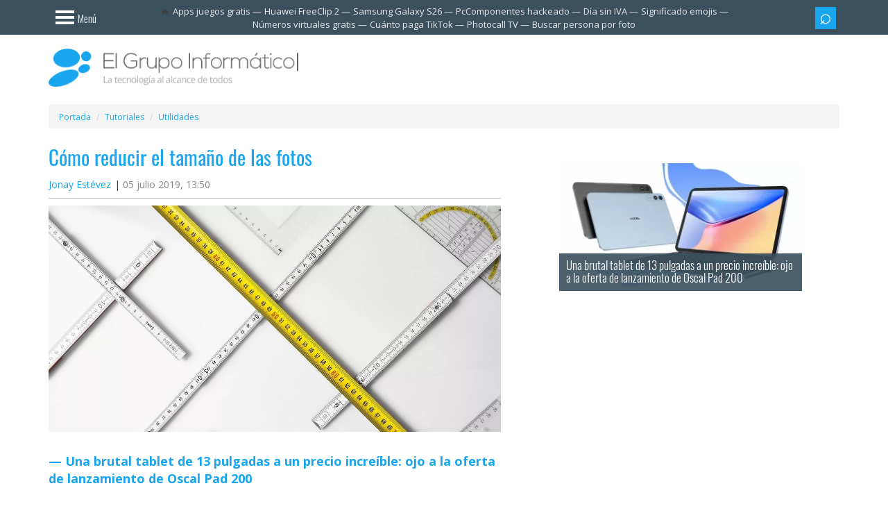

--- FILE ---
content_type: text/html; charset=UTF-8
request_url: https://www.elgrupoinformatico.com/tutoriales/como-reducir-tamano-las-fotos-t74253.html
body_size: 16867
content:
<!DOCTYPE html>
<html lang="es">
	<head>		
		<meta charset="utf-8">
		<meta name="viewport" content="width=device-width, initial-scale=1.0">
		<title>Cómo reducir el tamaño de las fotos</title>
			<link rel="canonical" href="https://www.elgrupoinformatico.com/tutoriales/como-reducir-tamano-las-fotos-t74253.html">
		<meta name="description" content="Las fotos no suelen ocupar mucho espacio, pero cuando tienes una gran cantidad o quieres pasarlas a un soporte con espacio limitado, sí ...">
<meta name="robots" content="max-snippet:-1, max-image-preview:large, max-video-preview:-1">
	<meta property="og:image" content="https://www.elgrupoinformatico.com/static/manuales/2019/07/reglas-medicion-1300x650.jpg">
	<meta property="og:image:width" content="1300">
	<meta property="og:image:height" content="650">
	<meta property="og:type" content="article">
	<meta property="og:locale" content="es_ES">
	<meta property="og:title" content="Cómo reducir el tamaño de las fotos">
	<meta property="og:description" content="Las fotos no suelen ocupar mucho espacio, pero cuando tienes una gran cantidad o quieres pasarlas a un soporte con espacio limitado, sí ...">
	<meta property="article:section" content="Utilidades">
	<meta property="og:url" content="https://www.elgrupoinformatico.com/tutoriales/como-reducir-tamano-las-fotos-t74253.html">
	<meta property="og:site_name" content="El Grupo Informático">
	<meta name="twitter:card" content="summary_large_image">
	<meta name="twitter:description" content="Las fotos no suelen ocupar mucho espacio, pero cuando tienes una gran cantidad o quieres pasarlas a un soporte con espacio limitado, sí ...">
	<meta name="twitter:site" content="@EGInformatico">
	<meta name="twitter:title" content="Cómo reducir el tamaño de las fotos">
	<meta name="twitter:image" content="https://www.elgrupoinformatico.com/static/manuales/2019/07/reglas-medicion-1300x650.jpg">
	<meta name="twitter:creator" content="@JEG_91">
	<meta property="article:published_time" content="2019-07-05T13:50:17+02:00">
	<meta property="article:modified_time" content="2019-07-09T18:25:29+02:00">
	<meta name="thumbnail" content="https://www.elgrupoinformatico.com/static/manuales/2019/07/reglas-medicion-1300x650.jpg">
		<link rel="preconnect dns-prefetch" href="https://cdn.elgrupoinformatico.com">
		<link rel="preconnect dns-prefetch" href="https://clickiocmp.com">
		<link rel="preconnect dns-prefetch" href="https://www.googletagmanager.com">
		<link rel="preconnect dns-prefetch" href="https://pagead2.googlesyndication.com">
		<link rel="preconnect dns-prefetch" href="https://www.googletagservices.com">
		<link rel="preconnect dns-prefetch" href="https://securepubads.g.doubleclick.net">
			<link rel="preload" href="https://www.elgrupoinformatico.com/static/manuales/2019/07/reglas-medicion-1300x650.jpg" as="image">
		<link rel="manifest" href="/static/desktop/manifest/manifest.webmanifest">
		<link rel="icon" href="https://cdn.elgrupoinformatico.com/favicons/48.png" type="image/png" sizes="48x48">
		<link rel="icon" href="https://cdn.elgrupoinformatico.com/favicons/96.png" type="image/png" sizes="96x96">
		<link rel="icon" href="https://cdn.elgrupoinformatico.com/favicons/144.png" type="image/png" sizes="144x144">		
		<meta name="msapplication-TileImage" content="https://cdn.elgrupoinformatico.com/favicons/mstile-310x310.png">
		<meta name="msapplication-TileColor" content="#2d89ef">
		<link rel="apple-touch-icon" href="https://cdn.elgrupoinformatico.com/favicons/128.png">
		<link rel="apple-touch-icon-precomposed" href="https://cdn.elgrupoinformatico.com/favicons/128.png">
		<meta name="theme-color" content="#19a6ef">
		<link rel="alternate" type="application/rss+xml" title="El Grupo Informático" href="/rss-noticias">
		<link rel="preload" href="https://www.elgrupoinformatico.com/resources/fonts/oswald.woff2" as="font" type="font/woff2" crossorigin>
		<link rel="preload" href="https://www.elgrupoinformatico.com/resources/fonts/opensans.woff2" as="font" type="font/woff2" crossorigin>
		<link rel="preload" href="https://cdn.elgrupoinformatico.com/desktop/resources/css/stylesheet160126b.css" as="style">
		<script async src="//clickiocmp.com/t/consent_222665.js"></script>
	<script src="https://cdn.elgrupoinformatico.com/desktop/resources/js/min/unificado070126.js" defer></script>
<script async src="https://securepubads.g.doubleclick.net/tag/js/gpt.js"></script>
		<script>
 function requestIdleCallbackC(e) {
      "requestIdleCallback" in window ? window.requestIdleCallback(e) : e()
  }
  window.googletag = window.googletag || {cmd: []};
			googletag.cmd.push(function() {
	//Header
					var top = googletag.sizeMapping()
										   .addSize([1200, 0], [970, 90]) 
										   .addSize([992, 0], [728, 90])
										   .addSize([0, 0], [])
										   .build();
					googletag.defineSlot('/4885311/NEWS_HEADER_TOP', [[970, 90],[728, 90],], 'HEADER_TOP').defineSizeMapping(top).addService(googletag.pubads());
	//News body		
				window.definedBanners = [];
				function fetchAds($topic_id = '') {
				  const pageWidth = Math.max(document.body.scrollWidth, document.documentElement.scrollWidth);
				  const pageHeight = Math.max(document.body.scrollHeight, document.documentElement.scrollHeight);
				  const pageArea = pageWidth * pageHeight;
				  const limit = pageArea * 0.25;
				  let adsArea = 0;
				  window.definedBanners = [];
				  function tryAddAd(slotPath, sizes, sizeMapping, slotId) {
					const [w, h] = sizes[0];
					const thisArea = w * h;
					if (adsArea + thisArea > limit) {
					  return false;
					}
					adsArea += thisArea;
					googletag.defineSlot(slotPath, sizes, slotId).defineSizeMapping(sizeMapping).addService(googletag.pubads());
					window.definedBanners.push(slotId);
					return true;
				  }
				  var bodycenter = googletag.sizeMapping()
					.addSize([768, 0], [])
					.addSize([0, 0], [300, 250])
					.build();
				  tryAddAd('/4885311/NEWS_BODY_CENTER-0', [[300, 250]], bodycenter, 'NEWS_BODY_CENTER-0-' + $topic_id);
				  var bodycenter2 = googletag.sizeMapping()
					.addSize([768, 0], [])
					.addSize([0, 0], [300, 600])
					.build();
				  if (document.getElementById('NEWS_BODY_CENTER-1-' + $topic_id)) {
					tryAddAd('/4885311/NEWS_BODY_CENTER-1', [[300, 600]], bodycenter2, 'NEWS_BODY_CENTER-1-' + $topic_id);
				  }
				  if (document.getElementById('NEWS_BODY_CENTER-2-' + $topic_id)) {
					tryAddAd('/4885311/NEWS_BODY_CENTER-2', [[300, 600]], bodycenter2, 'NEWS_BODY_CENTER-2-' + $topic_id);
				  }
				  if (document.getElementById('NEWS_BODY_CENTER-3-' + $topic_id)) {
					const thisArea = 300 * 600;
					if (adsArea + thisArea <= limit) {
				  adsArea += thisArea;
				  googletag.defineSlot('/4885311/NEWS_BODY_CENTER-3', [300, 600], 'NEWS_BODY_CENTER-3-' + $topic_id).addService(googletag.pubads());
				  window.definedBanners.push('NEWS_BODY_CENTER-3-' + $topic_id);
				}
				  }
				}
				function displayAds($topic_id = '') {
				  function RenderAds(slotId) {
					requestIdleCallbackC(function () {
					  if (document.getElementById(slotId)) {
						googletag.cmd.push(function () { googletag.display(slotId); });
					  }
					});
				  }
				  (window.definedBanners || []).forEach(slotId => {
					RenderAds(slotId);
				  });
				}
						 window.displayAds = displayAds;
						 window.fetchAds = fetchAds;
	//Right sidebar							
				window.dfpData = {"dfpKV":{"cat":"Utilidades","author":"Eker","news_id":"74253","seccion":"46","dimension5":"0","cats":"0","amp":"no","noamp":"no"}};
				Object.keys(dfpData.dfpKV).forEach(function(key) {
				 googletag.pubads().setTargeting(key, dfpData.dfpKV[key]);
				})
				googletag.pubads().enableLazyLoad({
				   fetchMarginPercent: 200,
				   renderMarginPercent: 100,
				});
				googletag.pubads().enableSingleRequest();
				googletag.pubads().collapseEmptyDivs();
				googletag.enableServices();
			});
		</script>
 <script>
 var version = "0"; var randomNumber = Math.random(); var probability = 0.2; if (randomNumber < probability) {version = "3";}
 </script>
<script type="module">
  jQuery(document).ready(function($) {
    var loadedUrl = new URL(window.location.href);
    loadedUrl.search = '';
    loadedUrl.hash = '';
    loadedUrl = loadedUrl.href;
    var previousUrl = '';
	var datos = null;
	$.ajax({
	  'async': true,
	  'global': false,
	  'url': "/next-page-config.json",
	  'dataType': "json",
	  'success': function(data) {
        datos = data;
		$('.main-content').infiniteScroll({
			path: function() {
			for (let i = 0; i < datos.pages1.length; i++) {
			  if (datos.pages1[i].url === loadedUrl) {
				datos.pages1.splice(i, 1);
				break;
			  }
			}
			var url = datos['pages1'][this.loadCount + 1]['url'];
			if (url !== previousUrl) {
			  previousUrl = url;
			  var existingDiv = document.querySelector('.relatednext');
			  if (document.querySelector('.relatednext')) {
				existingDiv.parentNode.removeChild(existingDiv);
			  }
			  var title = datos['pages1'][this.loadCount + 1]['title'];
			  var image = datos['pages1'][this.loadCount + 1]['image'];
			  var div = document.createElement('div');
			  div.innerHTML = '<div class="relatednext" id="relatednextid"><div class="row"><div class="col-xs-12 relatedlogo"><span class="relatedspan"><a href="/">El Grupo Informático</a><a href="https://www.facebook.com/elgrupoinformatico/" class="btn btn-sm btn-blue"><i class="isocial-facebook isocial"></i></a><a href="https://www.tiktok.com/@elgrupoinformatico" class="btn btn-sm btn-blue"><i class="isocial-tiktok isocial"></i></a><a href="https://www.instagram.com/elgrupoinformatico/" class="btn btn-sm btn-blue"><i class="isocial-instagram isocial"></i></a></span><span class="close-r" title="Cerrar" role="button"></span></div></div><div class="row"><div class="col-md-2 col-xs-4 text-center"><a href="' + url + '"><img class="img-thumbnail md-margin-bottom-10" loading="lazy" src="' + image + '" width="100" height="100" alt="' + title + '"></a></div><div class="col-md-10 col-xs-8"><span class="nexttitle">Te interesa: <a href="' + url + '">' + title + '</a></span></div></div></div>';
			  document.body.appendChild(div);
			  $('.relatednext a').on('click', function() {gtag('event', 'Related next', {'event_category': 'Links Normal',});});	
			  $(".close-r").click(function(){$(".relatednext").attr('class', 'hiderelated2');});
			}
			return (url);
		  },
		  append: '.main-content',
		  history: 'push',
		  historyTitle: true, 
		});
	  }
    });
	function throttle(t,e){let i,n;return function(){const o=this,a=arguments;i?n&&(clearTimeout(n),n=setTimeout(function(){Date.now()-i>=e&&(t.apply(o,a),i=Date.now())},e-(Date.now()-i))):(t.apply(o,a),i=Date.now())}}function fixDiv2(){requestAnimationFrame(()=>{var t=document.querySelector(".relatednext"),e=document.getElementById("portada");if(e && t){var i=window.pageYOffset||document.documentElement.scrollTop,n=e.getBoundingClientRect().top+i;i>n?"visible"!==t.style.visibility&&(t.style.visibility="visible"):"hidden"!==t.style.visibility&&(t.style.visibility="hidden")}})}window.addEventListener("scroll",throttle(fixDiv2,100));
    $(window).scroll(fixDiv2);
    $('.main-content').on('load.infiniteScroll', function(event, body, path, response) {
      allfunctions();
    });
    $('.main-content').on('append.infiniteScroll', function(event, body, path, items, response) {
      onscroll();
    });
    $('.main-content').on('history.infiniteScroll', function(event, title, path) {
      gtag('event', 'Normal', {
        'event_category': 'Scroll',
      });
      analytics(1);
    });
  });
</script>
<style>
@font-face{font-family:'Open Sans';font-stretch:100%;font-style:normal;font-display:optional;font-weight:300;src:url(https://www.elgrupoinformatico.com/resources/fonts/opensans.woff2) format('woff2')}@font-face{font-family:'Open Sans';font-stretch:100%;font-style:normal;font-display:optional;font-weight:400;src:url(https://www.elgrupoinformatico.com/resources/fonts/opensans.woff2) format('woff2')}@font-face{font-family:'Open Sans';font-stretch:100%;font-style:normal;font-display:optional;font-weight:600;src:url(https://www.elgrupoinformatico.com/resources/fonts/opensans.woff2) format('woff2')}@font-face{font-family:'Open Sans';font-stretch:100%;font-style:normal;font-display:optional;font-weight:700;src:url(https://www.elgrupoinformatico.com/resources/fonts/opensans.woff2) format('woff2')}@font-face{font-family:Oswald;font-style:normal;font-display:optional;font-weight:300;src:url(https://www.elgrupoinformatico.com/resources/fonts/oswald.woff2) format('woff2')}@font-face{font-family:Oswald;font-style:normal;font-display:optional;font-weight:400;src:url(https://www.elgrupoinformatico.com/resources/fonts/oswald.woff2) format('woff2')}@font-face{font-family:Oswald;font-display:optional;font-style:normal;font-weight:700;src:url(https://www.elgrupoinformatico.com/resources/fonts/oswald.woff2) format('woff2')}
</style>
<link href="https://cdn.elgrupoinformatico.com/desktop/resources/css/stylesheet160126b.css" rel="stylesheet" media="print" onload="this.media='all'">
<noscript><link rel="stylesheet" href="https://cdn.elgrupoinformatico.com/desktop/resources/css/stylesheet160126b.css" media="all" type="text/css"></noscript>
<style>body{margin:0}article,aside,footer,header,nav,section{display:block}a,.articlelink{background:transparent}strong{font-weight:bold}strong a.articlelink{font-weight:bold}h1{font-size:2em;margin:.67em 0}small{font-size:80%}img{border:0}button,input{color:inherit;font:inherit;margin:0}button{overflow:visible}button{text-transform:none}button{-webkit-appearance:button}button::-moz-focus-inner,input::-moz-focus-inner{border:0;padding:0}input{line-height:normal}*{-webkit-box-sizing:border-box;-moz-box-sizing:border-box;box-sizing:border-box}*:before,*:after{-webkit-box-sizing:border-box;-moz-box-sizing:border-box;box-sizing:border-box}html{font-size:10px}body{font-family:"Helvetica Neue", Helvetica, Arial, sans-serif;font-size:14px;line-height:1.42857;color:#333;background-color:#fff}input,button{font-family:inherit;font-size:inherit;line-height:inherit}a,.articlelink{color:#428bca;text-decoration:none}img{vertical-align:middle}.img-responsive{display:block;max-width:100%;height:auto}.sr-only{position:absolute;width:1px;height:1px;margin:-1px;padding:0;overflow:hidden;clip:rect(0, 0, 0, 0);border:0}h1,h2,h3{font-family:inherit;font-weight:400;line-height:1.1;color:inherit}h1,h2,h3{margin-top:20px;margin-bottom:10px}h1{font-size:36px}h2{font-size:30px}h3{font-size:24px}p{margin:0 0 10px}small{font-size:85%}.text-center{text-align:center}.text-uppercase{text-transform:uppercase}ul,ol{margin-top:0;margin-bottom:10px}ul ul{margin-bottom:0}.list-unstyled,.list-inline{padding-left:0;list-style:none}.list-inline{margin-left:-5px}.list-inline>li{display:inline-block;padding:0 5px 5px}.container{margin-right:auto;margin-left:auto;padding-left:15px;padding-right:15px}.container:before,.container:after{content:" ";display:table}.container:after{clear:both}@media (min-width:768px){.container{width:750px}}@media (min-width:992px){.container{width:970px}}@media (min-width:1200px){.container{width:1170px}}.container-fluid{margin-right:auto;margin-left:auto;padding-left:15px;padding-right:15px}.container-fluid:before,.container-fluid:after{content:" ";display:table}.container-fluid:after{clear:both}.row{margin-left:-15px;margin-right:-15px}.row:before,.row:after{content:" ";display:table}.row:after{clear:both}.col-xs-2,.col-lg-4,.col-md-5,.col-lg-5,.col-sm-6,.col-md-7,.col-md-10,.col-lg-7,.col-xs-8,.col-xs-10,.col-xs-12,.col-sm-12{position:relative;min-height:1px;padding-left:15px;padding-right:15px}.col-xs-2,.col-xs-8,.col-xs-10,.col-xs-12{float:left}.col-xs-2{width:16.66667%}.col-xs-8{width:66.66667%}.col-xs-10{width:83.33333%}.col-xs-12{width:100%}@media (min-width:768px){.col-sm-6, .col-sm-12{float:left}.col-sm-6{width:50%}.col-sm-12{width:100%}}@media (min-width:992px){.col-md-5, .col-md-7, .col-md-10{float:left}.col-md-5{width:41.66667%}.col-md-7{width:58.33333%}.col-md-10{width:83.33333%}}@media (min-width:1200px){.col-lg-4, .col-lg-5, .col-lg-7{float:left}.col-lg-4{width:33.33333%}.col-lg-5{width:41.66667%}.col-lg-7{width:58.33333%}}label{display:inline-block;max-width:100%;margin-bottom:5px;font-weight:bold}.form-control{display:block;width:100%;height:34px;padding:6px 12px;font-size:14px;line-height:1.42857;color:#555;background-color:#fff;background-image:none;border:1px solid #ccc;border-radius:4px;-webkit-box-shadow:inset 0 1px 1px rgba(0, 0, 0, .075);box-shadow:inset 0 1px 1px rgba(0, 0, 0, .075)}.form-control::-moz-placeholder{color:#777;opacity:1}.form-control:-ms-input-placeholder{color:#777}.form-control::-webkit-input-placeholder{color:#777}.input-group-sm>.form-control{height:30px;padding:5px 10px;font-size:12px;line-height:1.5;border-radius:3px}.btn{display:inline-block;margin-bottom:0;font-weight:normal;text-align:center;vertical-align:middle;background-image:none;border:1px solid transparent;white-space:nowrap;padding:6px 12px;font-size:14px;line-height:1.42857;border-radius:4px}.btn-sm{padding:5px 10px;font-size:12px;line-height:1.5;border-radius:3px}.btn-block{display:block;width:100%}.collapse{display:none}.dropdown-menu{position:absolute;top:100%;left:0;z-index:999999999;display:none;float:left;min-width:160px;padding:5px 0;margin:2px 0 0;list-style:none;font-size:14px;text-align:left;background-color:#fff;border:1px solid #ccc;border:1px solid rgba(0, 0, 0, .15);border-radius:4px;-webkit-box-shadow:0 6px 12px rgba(0, 0, 0, .175);box-shadow:0 6px 12px rgba(0, 0, 0, .175);background-clip:padding-box}.dropdown-menu-right{left:auto;right:0}.input-group{position:relative;display:table;border-collapse:separate}.input-group .form-control{position:relative;z-index:2;float:left;width:100%;margin-bottom:0}.input-group-btn,.input-group .form-control{display:table-cell}.input-group-btn{width:1%;white-space:nowrap;vertical-align:middle}.input-group .form-control:first-child{border-bottom-right-radius:0;border-top-right-radius:0}.input-group-btn:last-child>.btn{border-bottom-left-radius:0;border-top-left-radius:0}.input-group-btn{position:relative;font-size:0;white-space:nowrap}.input-group-btn>.btn{position:relative}.input-group-btn:last-child>.btn{margin-left:-1px}.breadcrumb{padding:8px 15px;margin:5px 0 0;list-style:none;background-color:#f5f5f5;border-radius:4px}.breadcrumb>li{display:inline-block}.breadcrumb>li+li:before{content:"/ ";padding:0 5px;color:#ccc}.label{display:inline;padding:.2em .6em .3em;font-size:75%;font-weight:bold;line-height:1;color:#fff;text-align:center;white-space:nowrap;vertical-align:baseline;border-radius:.25em}.media,.media-body{overflow:hidden;text-align:left;zoom:1}.media{margin-top:15px}.media:first-child{margin-top:0}.media-object{display:block}.media-list{padding-left:0;list-style:none}.list-group{margin-bottom:20px;padding-left:0}.list-group-item{position:relative;display:block;padding:10px 15px;margin-bottom:-1px;background-color:#fff;border:1px solid #ddd}.list-group-item:first-child{border-top-right-radius:4px;border-top-left-radius:4px}.list-group-item:last-child{margin-bottom:0;border-bottom-right-radius:4px;border-bottom-left-radius:4px}a.list-group-item{color:#555}.clearfix:before,.clearfix:after{content:" ";display:table}.clearfix:after{clear:both}.center-block{display:block;margin-left:auto;margin-right:auto}.pull-right{float:right!important}.pull-left{float:left!important}.text-hide{font:0/0 a;color:transparent;text-shadow:none;background-color:transparent;border:0}@-ms-viewport{width:device-width}@media (max-width:767px){.hidden-xs{display:none!important}}@media (min-width:768px) and (max-width:991px){.hidden-sm{display:none!important}}@media (min-width:992px) and (max-width:1199px){.hidden-md{display:none!important}}@media (min-width:1200px){.hidden-lg{display:none!important}}body{background-color:#fff;color:#3d3d3d;font-family:"Open Sans", "Helvetica Neue", Helvetica, Arial, sans-serif}#body{background-color:#fff;position:relative;left:0;z-index:2}a,.articlelink{color:#19a6ef}.text-light{font-weight:lighter}.text-uppercase{text-transform:uppercase}.news-item .info{padding-bottom:10px;border-bottom:1px solid #c2c2c2}.text-dark-blue,a.text-dark-blue{color:#3a505c}.text-white,a.text-white{color:#fff}.background-blue{background-color:#19a6ef}ul,ol{margin-bottom:15px}.list-inline{margin-bottom:0}.list-bordered>li{border-bottom:1px solid #fff}.list-bordered.last-child>li:last-child,.list-bordered:last-child>li:last-child{border-bottom:none}.media-list .media+.media{margin-top:30px}.label{-webkit-border-radius:0;-moz-border-radius:0;-ms-border-radius:0;border-radius:0;font-family:"Oswald", "Arial Narrow", "Helvetica Neue", Helvetica, Arial, sans-serif;font-weight:300;font-size:14px;padding:6px 12px;color:#fff;display:block}.label-blue{background-color:#19a6ef}.label-dark-blue{background-color:#3a505c}h1,h2,h3{font-family:"Oswald", "Arial Narrow", "Helvetica Neue", Helvetica, Arial, sans-serif;font-size:23px;font-weight:300;display:block;margin:0;padding:10px 15px;color:#19a6ef}h1.title{padding:0 0 15px 0;font-weight:400;font-size:29px}.entry-date{color:#888}h2.relacionado,.tcomentarios{font-family:"Oswald", "Arial Narrow", "Helvetica Neue", Helvetica, Arial, sans-serif;font-size:14px;font-weight:300;display:inline-block;margin:0 0 12px 0;padding:6px 12px;color:#fff}.img-container{width:100%;padding-bottom:50%;position:relative}#logo .img-container{padding-bottom:15.14%}img.cover{width:100%;height:auto}img.noflow{position:absolute;top:0;left:0;width:100%;height:100%}.navsidebar{width:0;position:fixed;overflow-y:scroll}.menu{-webkit-border-radius:0;-moz-border-radius:0;-ms-border-radius:0;border-radius:0;-webkit-box-shadow:none;-moz-box-shadow:none;box-shadow:none;border:none;color:#fff;background-color:#19a6ef;padding:0;text-align:left;list-style-type:none}.menu>li>a{margin:10px 0;padding-top:0;width:fit-content;padding-right:15px;padding-bottom:0;color:#fff;font-size:18px;font-weight:300;font-family:"Oswald", "Arial Narrow", "Helvetica Neue", Helvetica, Arial, sans-serif;border-right:0 solid #fff;display:list-item;list-style-type:disc;list-style-position:inside}.form-control{-webkit-border-radius:0;-moz-border-radius:0;-ms-border-radius:0;border-radius:0;height:40px}.form-control:-moz-placeholder{color:#b6b6b6}.form-control::-moz-placeholder{color:#b6b6b6}.form-control:-ms-input-placeholder{color:#b6b6b6}.form-control::-webkit-input-placeholder{color:#b6b6b6}.input-group>.form-control,.input-group-sm>.form-control{-webkit-border-radius:0;-moz-border-radius:0;-ms-border-radius:0;border-radius:0}.input-group>.input-group-btn{z-index:2}.btn{-webkit-border-radius:0;-moz-border-radius:0;-ms-border-radius:0;border-radius:0;color:#fff;font-weight:300;font-family:"Oswald", "Arial Narrow", "Helvetica Neue", Helvetica, Arial, sans-serif;border:none;padding-top:10px;padding-bottom:10px}.btn.btn-blue{background-color:#19a6ef}.btn.btn-dark-blue{background-color:#3a505c}.btn.btn-transparent{color:#fff;background-color:transparent}.btn.btn-bars{padding-left:15px;padding-right:15px;padding-top:12px}.btn-sm{-webkit-border-radius:0;-moz-border-radius:0;-ms-border-radius:0;border-radius:0;padding-top:6px;padding-bottom:6px}.btn-icon{font-size:15px;padding-top:8px;padding-bottom:11px;padding-left:10px;padding-right:10px}.bloque{text-align:center}#newstopad{min-height:100px;position:relative}.news-text .bloque{margin-bottom:20px}.logotop{max-height:30px;margin-top:10px;display:none}@media (min-width:992px){.billboard{height:250px;margin-top:20px}.right-banner{height:601px}.advertisement-1{height:91px;width:971px;margin:0 auto;padding-top:5px}}#noticia .ad-block{margin:0 -10px}.widget .opensub{padding:10px;margin-top:-10px}.widget{color:#3a505c}.widget .widget-header{background-color:#3a505c}.widget .widget-content{position:relative;margin:-15px;padding:15px;border:1px solid #c2c2c2;border-top:none}.widget ul li{border-color:#c2c2c2}.widget-blue{color:#fff;background-color:#19a6ef}.widget-blue .widget-header{background-color:#3a505c}.widget-blue .widget-content{border:none}.widget-blue ul li{border-color:#fff}.widget-green{color:#fff;background-color:#93c22d}.widget-green ul li{border-color:#d9e3c4}.widget-red{color:#fff;background-color:#ea2a45}.widget-red .widget-header{background-color:#3a505c}.widget-red .widget-content{border:none}aside.sidebar{font-weight:400;font-size:12px;font-family:"Open Sans", "Helvetica Neue", Helvetica, Arial, sans-serif}aside.sidebar .media-list .media{margin-top:5px}aside.sidebar .media-list .media-object{margin-bottom:15px}aside.sidebar .media-list .media-body{position:relative;padding-right:10px}aside.sidebar .media-list .media-body a{display:block;font-size:13px}aside.sidebar .widgets{padding-bottom:15px;margin:0 auto;height:100%}@media (min-width:992px){aside.sidebar .widgets{max-width:350px}}aside.sidebar .widget{margin:0 0 25px;padding:0 15px 15px}aside.sidebar .widget.bloque{padding:0}aside.sidebar .widget-header{margin:0 -15px 15px;padding:10px 0}aside.sidebar .widget-title{font-family:"Oswald", "Open Sans", "Helvetica Neue", Helvetica, Arial, sans-serif;color:#fff;padding:0 15px;border:none;border-right:8px solid #fff;font-size:23px;font-weight:300;display:block;margin:0}aside.sidebar .widget-next .floatnext{display:flex}aside.sidebar .widget-next .media-body{width:100%;margin:auto 0 auto 5px}aside.sidebar .widget-next img{margin-bottom:0 !important}aside.sidebar ul li{padding:12px 0}aside.sidebar ul li:first-child{padding-top:0}.closeimg:before{content:"x";float:right;font-size:2.3em;color:#fff;border:none;font-weight:400}.opensub{float:right;font-weight:400;transform:rotate(45deg);-webkit-transform:rotate(45deg);border:solid #fff;border-width:0 3px 3px 0;display:inline-block;padding:5px;outline:none}.box-shadow-menu{display:block;position:relative;width:27px;height:20px;left:10px;top:3px;border:4px solid #fff;border-width:4px 0;color:#fff;float:left}.box-shadow-menu:before{position:absolute;left:0;width:100%;top:4px;height:3.5px;content:"";background-color:#fff}.menutext{float:right;padding-left:15px;padding-top:5px}.search-icon:before{font-family:Arial, sans-serif;display:block;margin-bottom:3px;line-height:15px;font-size:30px;content:"\002315"}@media (min-width:992px){.search-icon:before{margin-bottom:5px}}#header_header{margin-top:50px}#top-bar{height:50px;width:100%;background-color:#3a505c;position:fixed;top:0;z-index:9999}#top-bar .list-inline{text-align:right;margin:10px 0 0}#top-bar .list-inline button.btn-sm{width:30px;padding-left:4px;padding-right:4px}#top-bar form{margin-top:0}#top-bar .dropdown-menu{margin:0;padding:0}#top-bar .sidebar-nav-menu-toggle{padding-left:0}.header-logo{margin-top:50px}#logo{padding:20px 0}#logo .logo{display:block}section.main-content{padding:25px 0 15px}.single-news .news-item{margin-bottom:0}.single-news .news-item .image{overflow:hidden}.single-news .news-item .col-xs-12:first-child,.single-news .news-item .col-xs-12.first-child{margin-top:0}.single-news .news-item .info .modified{display:inline-block}.single-news .news-item .info .poster:after{content:"|";padding-left:5px}article.news-item{height:auto;min-height:580px}.news-item{margin-bottom:28px;display:block;height:580px;box-sizing:border-box}.news-item>.col-xs-12{margin-top:15px;margin-bottom:15px}.news-item .image{position:relative;overflow:hidden}.news-item .info{margin-bottom:10px}.articlelink{border:none;border-bottom:1px dotted}.news-text p{margin-bottom:30px;word-break:break-word}@media (min-width:992px){.news-text p{text-align:justify}}.news-text p{font-size:18px;line-height:32px}.news-text p .imgcenter{display:block;margin:auto}.news-text img{max-width:100%;height:auto}.news-text span.teinteresa a,.news-text span.teinteresa .articlelink,.news-text .teinteresa{color:#19a6ef;display:block;border:none;margin-left:12px;font-size:23px;font-family:'Oswald', "Arial Narrow", "Helvetica Neue", Helvetica, Arial, sans-serif;font-style:italic;font-weight:400}.news-text span.teinteresa{border-left:3px solid #c2c2c2;margin-left:30px}.breadcrumb li{font-size:12px;display:inline}#NEWS_BODY_CENTER-0{height:250px}.relatednext{visibility:hidden;left:0;width:100%;padding:5px;background-color:#FFF;position:fixed;bottom:0px;box-shadow:0 -1px 3px rgb(0 0 0 / 20%);z-index:99999999}.close-r{float:right;display:block}.nexttitle{height:90px;font-size:15px;display:flex;flex-direction:column;justify-content:flex-end;font-family:'Oswald', "Arial Narrow", "Helvetica Neue", Helvetica, Arial, sans-serif;font-style:italic;font-weight:300}.nexttitle a{font-weight:bold;font-style:normal;font-family:"Open Sans", "Helvetica Neue", Helvetica, Arial, sans-serif;display:block;display:-webkit-box;max-height:65px;overflow:hidden;text-overflow:ellipsis;-webkit-line-clamp:3;-webkit-box-orient:vertical}.hiderelated, .hiderelated2{display:none}.close-r::before{content:'x';display:block;font-style:normal;float:right;margin:-6.5px 9px 0 0;font-size:2.2em;color:#222;font-weight:300;font-family:Arial, sans-serif}@media (min-width:992px){.relatednext .row{margin:0 20%}.nexttitle{font-size:20px}.fullheight{display:flex}}.sticky{position:sticky;top:55px}.relatedstart{font-weight:bold;display:block;margin-bottom:10px;font-size:18px}.relatedstart::before{content:" — "}#logo .btn{margin:25px 10px 0 0}@media (max-width:992px){#logo .no{margin-top:-20px}}@media (min-width:992px){#logo .btn{margin:23px 0 0 20px;font-size:14px}}.trendsbar .list-group{display:inline;font-size:13px;white-space:nowrap}.trendsbar{text-align:center;height:50px;display:flex;align-items:center;margin:0 -6%}.trendsbar #trendings{padding:0 5px;margin:0;text-overflow:ellipsis;display:-webkit-box;-webkit-line-clamp:2;-webkit-box-orient:vertical}.trendsbar #trendings::before{content:"\1F525"}@media (max-width:1200px){.trendsbar{overflow-x:auto;white-space:nowrap}}.trendsbar a{color:#e8eaed}.trendsbar .list-group::after{font-size:13px;color:#e8eaed;content:"—"}.trendsbar .list-group:last-child:after{display:none}.lenovo{margin:-2px 0 0 5px}.margentop{margin:-15px 0 15px}.adpostb{margin-bottom:15px}@media (max-width:767px){.ad-block, .adblock{background-color:#f5f5f5}}.bloqcentro{text-align:left}#bloqcontent{margin:15px 0}.bloqcentro, .bloqcentro p{line-height:25px;font-size:15px;font-family:"Open Sans", "Helvetica Neue", Helvetica, Arial, sans-serif}.bloqcentro a{color:#FFF;border-bottom:1px dotted}.instagram-reel-container{max-width:400px;margin:0 auto;width:100%}.relatedlogo{margin:-5px 0 5px;vertical-align:middle;background-color:#19a6ef}.relatedspan{display:block;text-align:center;text-transform:uppercase;color:#fff;line-height:40px;height:1px;font-weight:bold}@media (min-width:767px){.relatedlogo{display:flex;justify-content:flex-end;height:30px;background:none}.relatedspan{flex:none;line-height:20px;background-color:#19a6ef;padding:5px 15px;height:30px;margin:5px 20px 0 0}}.relatedspan a:first-of-type{margin-right:15px;color:#FFF}.relatednext .btn{margin-top:-5px;padding:5px} footer{margin:0;padding:0;}.related .col-sm-6{width:100%}@media (max-width:992px){.related #relatedlist,.scrollize .list-bordered{overflow-x:auto;white-space:nowrap;width:100%}.related .col-sm-6,.scrollize .media{display:inline-block;float:none;max-width:220px;padding:12px 0!important;vertical-align:top;border:none}.scrollize .media-body{max-width:180px}.related .text-white,.scrollize .text-white{white-space:break-spaces}section.related{margin:0;}section.related .caption{display:block}}@media (min-width:992px){#newstopad{margin:0px!important;min-height:0px}} @media (prefers-color-scheme:dark){.closelogo{color:#e8eaed;background-color:#000!important}#body{color:#e8eaed;background-color:#202124}#relatednextid,.breadcrumb,.pager li > a,.grey-box,#toc_container a,#toc_container{color:#e8eaed; background-color:#3a505c}.widget-title{border-right-color:#202124 !important}#toc_container a:hover,span.nexttitle > a,.breadcrumb a, .paginacion .pager li > a {color:#95b0bf;}}@media (max-width:728px){.newsbodyad0{height:250px}}</style>
	</head>
	<body id="webpage">
<script async src="https://www.googletagmanager.com/gtag/js?id=G-VV2VWEQDZT"></script>	
	<div id="body" class="container-fluid">
		<div class="row">
			<header id="header_header">
				<div id="top-bar" class="top-bar">	
	<div class="container">
		<div class="row">
		<div class="sidebar-nav-menu-toggle col-xs-2">
				<button type="button" class="btn btn-bars btn-transparent" onclick="openNav()" aria-label="Menú">
			        <i class="box-shadow-menu"></i>
					<span class="hidden-xs menutext">Menú</span>
				</button>
			</div>	
			<div class="col-xs-8">
			<div class="trendsbar">
				<ul id="trendings">
						<li class="list-group">
							<a href="/ofertas/apps-juegos-pago-android-gratis-semana-4-2026/">Apps juegos gratis</a>
						</li>
						<li class="list-group">
							<a href="/auriculares/huawei-freeclip2-auriculares-clip-analisis-review-opinion/">Huawei FreeClip 2</a>
						</li>
						<li class="list-group">
							<a href="/samsung-galaxy/samsung-galaxy-s26-filtrado-como-sera-cuando-llegara/">Samsung Galaxy S26</a>
						</li>
						<li class="list-group">
							<a href="/seguridad/pccomponentes-hackeado-filtrados-datos-dnis-direcciones/">PcComponentes hackeado</a>
						</li>
						<li class="list-group">
							<a href="/ofertas/dia-sin-iva-corte-ingles-mejores-descuentos-tecnologia/">Día sin IVA</a>
						</li>
						<li class="list-group">
							<a href="/curiosidades/que-significa-cada-emoji/">Significado emojis</a>
						</li>
						<li class="list-group">
							<a href="/apps/numero-movil-virtual-gratis/">Números virtuales gratis</a>
						</li>
						<li class="list-group">
							<a href="/noticias/cuanto-paga-tiktok-por-visita-likes-seguidores-t81230.html">Cuánto paga TikTok</a>
						</li>
						<li class="list-group">
							<a href="/plataformas-streaming/photocall-tv-canales-tele/">Photocall TV</a>
						</li>
						<li class="list-group">
							<a href="/tutoriales/como-buscar-una-persona-por-foto-t74134.html">Buscar persona por foto</a>
						</li>
				</ul>
			</div>
			<a href="/" title="El Grupo Informático" class="center-block bloque logotopclick"><img loading="lazy" src="https://cdn.elgrupoinformatico.com/desktop/resources/images/logo-header-top.png" class="center-block img-responsive logotop" alt="El Grupo Informático"></a>		
			</div>
			<ul class="list-inline col-xs-2">	
				<li>
					<button class="btn btn-sm btn-blue pull-left dropdown-toggle" type="button" data-toggle="dropdown" aria-haspopup="true" aria-expanded="false" title="Buscar en El Grupo Informático">
					   <span class="search-icon"></span>
					</button>
					<div class="dropdown-menu dropdown-menu-right blue">
						<form action="/search.php" method="get">
							<div class="input-group input-group-sm">
							   <input class="form-control" id="search-input" placeholder="¿Qué buscas?" name="q" value="">
								<button class="btn btn-blue btn-block text-light text-uppercase" type="submit">Buscar</button>
							</div>
							<input type="hidden" name="view" id="view" value="news">
						</form>
					</div>
				</li>
			</ul>
		</div>
	</div>
</div><aside id="navsidebar" class="navsidebar">
	<div class="navbar-user clearfix">
	<button type="button" class="btn btn-bars btn-transparent pull-right" onclick="closeNav()" aria-label="Menú">
			        <span class="closeimg"></span>
				</button>
		<div class="pull-left">
			<span class="username">
					<span class="text-white">Invitado</span>
			</span>
			<ul class="list-inline">
					<li>
						<a rel="nofollow" href="/register" class="text-white">
							<small>Iniciar sesión / Registrarse</small>
						</a>
					</li>
			</ul>
		</div>
	</div>
	<ul class="list-group">
							<li class="collapse list-group-item">				
									<span data-toggle="collapse" data-target="#esenciales" role="button" aria-expanded="false" aria-controls="esenciales">Esenciales</span>
								<button class="btn btn-sm btn-blue pull-right" data-toggle="collapse" data-target="#esenciales" aria-expanded="false" aria-label="Esenciales" aria-controls="esenciales"><span class="opensub"></span></button>
								<ul class="collapse menu" id="esenciales">
										<li class="list-group">
											<a href="/samsung-galaxy/mejores-moviles-samsung/">Teléfonos Samsung 2025</a>
										</li>
										<li class="list-group">
											<a href="/trucos-whatsapp/descargar-whatsapp/">Descargar WhatsApp</a>
										</li>
										<li class="list-group">
											<a href="/tutoriales/como-usar-office-gratis-windows-t79028.html">Office gratis</a>
										</li>
										<li class="list-group">
											<a href="/noticias/mejores-podcasts-que-escuchar-spotify-t78506.html">Mejores podcasts Spotify</a>
										</li>
										<li class="list-group">
											<a href="/web/fakeyou-cambiar-voz/">FakeYou</a>
										</li>
								</ul>
							</li>									
							<li class="collapse list-group-item">
								<a href="/moviles/">
									Móviles
								</a>
								<button title="Más sobre Móviles" class="btn btn-sm btn-blue pull-right" data-toggle="collapse" data-target="#smenu1" aria-expanded="false" aria-controls="smenu1"><span class="opensub"></span></button>
								<ul class="collapse menu" id="smenu1">
										<li class="list-group">
											<a href="/iphone/">iPhone</a>
										</li>
										<li class="list-group">
											<a href="/motorola/">Motorola</a>
										</li>
										<li class="list-group">
											<a href="/moviles-xiaomi/">Móviles Xiaomi</a>
										</li>
										<li class="list-group">
											<a href="/samsung-galaxy/">Samsung Galaxy</a>
										</li>
								</ul>
							</li>									
							<li class="list-group">
								<a class="list-group-item" href="/ofertas/">Ofertas</a>
							</li>			
							<li class="collapse list-group-item">
								<a href="/apps/">
									Apps
								</a>
								<button title="Más sobre Apps" class="btn btn-sm btn-blue pull-right" data-toggle="collapse" data-target="#smenu3" aria-expanded="false" aria-controls="smenu3"><span class="opensub"></span></button>
								<ul class="collapse menu" id="smenu3">
										<li class="list-group">
											<a href="/telegram/">Telegram</a>
										</li>
										<li class="list-group">
											<a href="/whatsapp/">WhatsApp</a>
										</li>
								</ul>
							</li>									
							<li class="collapse list-group-item">
								<a href="/redes-sociales/">
									Redes sociales
								</a>
								<button title="Más sobre Redes sociales" class="btn btn-sm btn-blue pull-right" data-toggle="collapse" data-target="#smenu4" aria-expanded="false" aria-controls="smenu4"><span class="opensub"></span></button>
								<ul class="collapse menu" id="smenu4">
										<li class="list-group">
											<a href="/facebook/">Facebook</a>
										</li>
										<li class="list-group">
											<a href="/instagram/">Instagram</a>
										</li>
										<li class="list-group">
											<a href="/tiktok/">TikTok</a>
										</li>
										<li class="list-group">
											<a href="/twitter/">Twitter</a>
										</li>
								</ul>
							</li>									
							<li class="collapse list-group-item">
								<a href="/plataformas-streaming/">
									Plataformas streaming
								</a>
								<button title="Más sobre Plataformas streaming" class="btn btn-sm btn-blue pull-right" data-toggle="collapse" data-target="#smenu5" aria-expanded="false" aria-controls="smenu5"><span class="opensub"></span></button>
								<ul class="collapse menu" id="smenu5">
										<li class="list-group">
											<a href="/disney-plus/">Disney Plus</a>
										</li>
										<li class="list-group">
											<a href="/netflix/">Netflix</a>
										</li>
										<li class="list-group">
											<a href="/spotify/">Spotify</a>
										</li>
								</ul>
							</li>									
							<li class="list-group">
								<a class="list-group-item" href="/operadores/">Operadores</a>
							</li>			
							<li class="collapse list-group-item">
								<a href="/utilidades/">
									Trucos y Tutoriales
								</a>
								<button title="Más sobre Trucos y Tutoriales" class="btn btn-sm btn-blue pull-right" data-toggle="collapse" data-target="#smenu7" aria-expanded="false" aria-controls="smenu7"><span class="opensub"></span></button>
								<ul class="collapse menu" id="smenu7">
										<li class="list-group">
											<a href="/trucos-instagram/">Trucos Instagram</a>
										</li>
										<li class="list-group">
											<a href="/trucos-iphone/">Trucos iPhone</a>
										</li>
										<li class="list-group">
											<a href="/trucos-whatsapp/">Trucos WhatsApp</a>
										</li>
								</ul>
							</li>									
							<li class="list-group">
								<a class="list-group-item" href="/seguridad/">Ciberseguridad</a>
							</li>			
							<li class="collapse list-group-item">
								<a href="/sistemas-operativos/">
									Sistemas operativos
								</a>
								<button title="Más sobre Sistemas operativos" class="btn btn-sm btn-blue pull-right" data-toggle="collapse" data-target="#smenu9" aria-expanded="false" aria-controls="smenu9"><span class="opensub"></span></button>
								<ul class="collapse menu" id="smenu9">
										<li class="list-group">
											<a href="/android/">Android</a>
										</li>
										<li class="list-group">
											<a href="/ios/">iOS</a>
										</li>
										<li class="list-group">
											<a href="/windows/">Windows</a>
										</li>
								</ul>
							</li>									
							<li class="list-group">
								<a class="list-group-item" href="/pro/">Profesional</a>
							</li>			
					<li class="list-group">
								<a class="list-group-item" rel="nofollow" href="/archivo/">+ Más temas</a>
					</li>
					<li class="list-group">
								<a class="list-group-item" href="/sorteos/">Sorteos</a>
					</li>
					<li class="list-group">
								<a rel="nofollow" class="list-group-item" href="/foro/foros.html">Foros</a>
					</li>
	</ul>
	<ul class="list-inline col-xs-12">		
		<li>
			<a href="https://x.com/eginformatico" class="btn btn-sm btn-blue pull-left" data-toggle="tooltip" data-placement="bottom" title="El Grupo Informático en X" aria-label="El Grupo Informático en X">
				<i class="isocial-twitter isocial"></i>
			</a>
		</li>
		<li>
			<a href="https://www.facebook.com/elgrupoinformatico/" class="btn btn-sm btn-blue pull-left" data-toggle="tooltip" data-placement="bottom" title="El Grupo Informático en Facebook" aria-label="El Grupo Informático en Facebook">
				<i class="isocial-facebook isocial"></i>
			</a>
		</li>
		<li>
			<a href="https://www.instagram.com/elgrupoinformatico/" class="btn btn-sm btn-blue pull-left" data-toggle="tooltip" data-placement="bottom" title="El Grupo Informático en Instagram" aria-label="El Grupo Informático en Instagram">
				<i class="isocial-instagram isocial"></i>
			</a>
		</li>
		<li>
			<a href="https://elgrupoinformatico.ipzmarketing.com/f/RKwytPZwf30" rel="nofollow" class="btn btn-sm btn-blue pull-left" data-toggle="tooltip" data-placement="bottom" title="El Grupo Informático en tu correo" aria-label="El Grupo Informático en tu correo">
				<i class="isocial-mail2 isocial"></i>
			</a>
		</li>
		<li>
			<a rel="nofollow" href="https://news.google.com/publications/CAAqBwgKMMP1nQsw1P-1Aw" class="btn btn-sm btn-blue pull-left" data-toggle="tooltip" data-placement="bottom" title="El Grupo Informático en Google News" aria-label="El Grupo Informático en Google News">
				<i class="isocial-google isocial"></i>
			</a>
		</li>
		<li>
			<a href="https://www.tiktok.com/@elgrupoinformatico" class="btn btn-sm btn-blue pull-left" data-toggle="tooltip" data-placement="bottom" title="El Grupo Informático en TikTok" aria-label="El Grupo Informático en TikTok">
				<i class="isocial-tiktok isocial"></i>
			</a>
		</li>
	</ul>
	<ul class="nav nav-pills">
			<li>
				<a href="/contactar/">Contacto</a>
			</li>
			<li class="divider">/</li>
			<li>
				<a href="/sobre-nosotros/">Sobre nosotros</a>
			</li>
			<li class="divider">/</li>
			<li>
				<a href="/publicidad/">Publicidad</a>
			</li>
			<li class="divider">/</li>
			<li>
				<a href="#" onclick="if(window.__lxG__consent__!==undefined&amp;&amp;window.__lxG__consent__.getState()!==null){window.__lxG__consent__.showConsent()} else {alert('Esta función sólo para usuarios del Espacio Económico Europeo (EEE)')}; return false">Cambiar opciones de privacidad</a>
			</li>
			<li class="divider">/</li>
			<li>
				<a rel="nofollow" href="/Otros/avisolegal.php">Aviso Legal</a>
			</li>									
	</ul>
	<small class="copyright">
									El medio de comunicación digital donde encontrarás todas las noticias sobre tecnología, móviles, ordenadores, apps, informática, videojuegos, comparativas, trucos y tutoriales.<br><br>
    								El Grupo Informático (CC) 2006-2026. <a class="text-white" rel="nofollow" href="/Otros/licencia.php">Algunos derechos reservados</a>.<br>
    </small>
</aside><div class="header-logo">
			<div class="bloque advertisement-1" id='HEADER_TOP'>
				<script>
					googletag.cmd.push(function() { googletag.display('HEADER_TOP'); });
				</script>
			</div>
	<div id="logo">
		<div class="container">
			<div class="row">
				<div class="col-xs-12 col-sm-6 col-md-5 col-lg-4">
					<a href="/" title="El Grupo Informático: Tu medio de comunicación digital sobre tecnología e informática" class="img-container logo">
						<picture>
						<source srcset="/static/desktop/resources/images/logo-header-fold.png" media="(min-width: 480px) and (max-width: 768px)">
						<img src="/static/desktop/resources/images/logo-header.png" class="center-block img-responsive noflow" alt="El Grupo Informático: Tu medio de comunicación digital sobre tecnología e informática">
						</picture>
					</a>
				</div>
			</div>
		</div>			
	</div>
</div>
<div class="container">
    <ol vocab="https://schema.org/" typeof="BreadcrumbList" class="breadcrumb">
        <li property="itemListElement" typeof="ListItem">
            <a property="item" typeof="WebPage" href="https://www.elgrupoinformatico.com">
                <span property="name">Portada</span>
            </a>
            <meta property="position" content="1">
        </li>
        <li property="itemListElement" typeof="ListItem">
            <a href="/tutoriales/" property="item" typeof="WebPage">
                <span property="name">Tutoriales</span>
            </a>
            <meta property="position" content="2">
        </li>
		<li property="itemListElement" typeof="ListItem">
            <a href="/utilidades/" property="item" typeof="WebPage">
                <span property="name">Utilidades</span>
            </a>
            <meta property="position" content="3">
        </li>
    </ol>
</div>
			</header>
            <div class="">
	<!-- !Content Section -->
	<section class="main-content">
<script type="application/ld+json">
{
   "@context":"https://schema.org",
   "@graph":[
      {
         "@type":"NewsMediaOrganization",
         "@id":"https://www.elgrupoinformatico.com/#NewsMediaOrganization",
         "name":"El Grupo Informático",
		 "alternateName": [
              "EGI",
              "El Grupo Informatico",
              "ElGrupoInformatico",
              "Grupo Informático"
           ],
         "url":"https://www.elgrupoinformatico.com/",
         "sameAs":["https://www.facebook.com/elgrupoinformatico/","https://x.com/eginformatico","https://www.instagram.com/elgrupoinformatico/","https://www.tiktok.com/@elgrupoinformatico","https://www.youtube.com/@elgrupoinformatico","https://t.me/elgrupoinformatico","https://www.linkedin.com/company/elgrupoinformatico/","https://www.threads.net/@elgrupoinformatico"],
         "email":"noticias@elgrupoinformatico.com",
         "telephone":"+34611069082",
		 "description": "El Grupo Informático es un medio de comunicación digital especializado en tecnología, con análisis y noticias sobre móviles, informática y el mundo digital desde 2006",
		  "publishingPrinciples": "https://www.elgrupoinformatico.com/sobre-nosotros/#etica",
		  "missionCoveragePrioritiesPolicy": "https://www.elgrupoinformatico.com/sobre-nosotros/#etica",
		  "ethicsPolicy": "https://www.elgrupoinformatico.com/sobre-nosotros/#etica",
		  "correctionsPolicy": "https://www.elgrupoinformatico.com/sobre-nosotros/#etica",
		  "ownershipFundingInfo": "https://www.elgrupoinformatico.com/sobre-nosotros/",
		  "foundingDate": "2006-11-07",
         "address":{
            "@type":"PostalAddress",
            "streetAddress":"C/Princesa, 31. Planta 2 Puerta 2",
            "addressLocality":"Madrid",
            "addressRegion":"Madrid",
            "postalCode":"28008",
            "addressCountry":"ES"
         },
         "logo":{
            "@type":"ImageObject",
            "@id":"https://www.elgrupoinformatico.com/#logo",
            "inLanguage":"es",
            "url":"https://cdn.elgrupoinformatico.com/otros/logo-json-3.png",
            "width":497,
            "height":60,
            "caption":"El Grupo Informático"
         },
         "image":{
            "@id":"https://www.elgrupoinformatico.com/#logo"
         }
      },
      {
         "@type":"WebSite",
         "@id":"https://www.elgrupoinformatico.com/#website",
         "url":"https://www.elgrupoinformatico.com/",
         "name":"El Grupo Informático",
         "description":"El portal donde encontrarás todas las noticias sobre tecnología, móviles, ordenadores, apps, informática, videojuegos, comparativas, trucos y tutoriales",
         "publisher":{
            "@id":"https://www.elgrupoinformatico.com/#NewsMediaOrganization"
         },
         "inLanguage":"es"
      },
      {
         "@type":"ImageObject",
         "@id":"https://www.elgrupoinformatico.com/tutoriales/como-reducir-tamano-las-fotos-t74253.html#primaryimage",
         "inLanguage":"es",
         "url":"https://www.elgrupoinformatico.com/static/manuales/2019/07/reglas-medicion-1300x650.jpg",
         "width":1300,
         "height":650,
         "caption":"Cómo reducir el tamaño de las fotos"
      },
      {
         "@type":"WebPage",
         "@id":"https://www.elgrupoinformatico.com/tutoriales/como-reducir-tamano-las-fotos-t74253.html#webpage",
         "url":"https://www.elgrupoinformatico.com/tutoriales/como-reducir-tamano-las-fotos-t74253.html",
         "name":"Cómo reducir el tamaño de las fotos",
         "isPartOf":{
            "@id":"https://www.elgrupoinformatico.com/#website"
         },
         "primaryImageOfPage":{
            "@id":"https://www.elgrupoinformatico.com/tutoriales/como-reducir-tamano-las-fotos-t74253.html#primaryimage"
         },
         "datePublished":"2019-07-05T13:50:17+02:00",
         "dateModified":"2019-07-09T18:25:29+02:00",
         "description":"Las fotos no suelen ocupar mucho espacio, pero cuando tienes una gran cantidad o quieres pasarlas a un soporte con espacio limitado, s\u00ed ...",
         "inLanguage":"es",
         "potentialAction":[
            {
               "@type":"ReadAction",
               "target":[
                  "https://www.elgrupoinformatico.com/tutoriales/como-reducir-tamano-las-fotos-t74253.html"
               ]
            }
         ]
      },
      {
         "@type":"Article",
         "@id":"https://www.elgrupoinformatico.com/tutoriales/como-reducir-tamano-las-fotos-t74253.html#article",
         "isPartOf":{
            "@id":"https://www.elgrupoinformatico.com/tutoriales/como-reducir-tamano-las-fotos-t74253.html#webpage"
         },
         "author":{
			"@type":"Person",
			"name":"Jonay Est\u00e9vez",
			"url":"https://www.elgrupoinformatico.com/autor/eker/",
			"sameAs":["https://www.linkedin.com/in/jonayestevez/","https://twitter.com/JEG_91"]
		},
         "headline":"Cómo reducir el tamaño de las fotos",
         "datePublished":"2019-07-05T13:50:17+02:00",
         "dateModified":"2019-07-09T18:25:29+02:00",
         "mainEntityOfPage":{
            "@id":"https://www.elgrupoinformatico.com/tutoriales/como-reducir-tamano-las-fotos-t74253.html#webpage"
         },
         "publisher":{
            "@id":"https://www.elgrupoinformatico.com/#NewsMediaOrganization"
         },
         "image":{
            "@id":"https://www.elgrupoinformatico.com/tutoriales/como-reducir-tamano-las-fotos-t74253.html#primaryimage"
         },
         "articleSection":"Utilidades",
         "inLanguage":"es"
      }
   ]
}
</script>
		<script>
			function updatedURL(){var allowed=["utm_source","utm_medium","utm_campaign","utm_content"];var base=window.location.href.split("?")[0];var params=window.location.search.slice(1).split("&").filter(function(i){return allowed.includes(i.split("=")[0]);}).join("&");if(params){return base+"?"+params;}else{var canonical="https://www.elgrupoinformatico.com/tutoriales/como-reducir-tamano-las-fotos-t74253.html";if(!canonical||canonical.trim()===""){return window.location.href;}return canonical;}}
			var cats = 0;
			var dm = {'cat':'0','tag':'Utilidades','autor':'Eker','seccion':'Manuales','indexado':'Index','dimension3':'2019-07-05','dimension4':'997','dimension5':'0'};
			window.dataLayer = window.dataLayer || [];
			function gtag(){dataLayer.push(arguments);}
			gtag("consent","default",{ad_storage:"denied",analytics_storage:"denied",ad_user_data:"denied",ad_personalization:"denied",region:["AT","BE","BG","HR","CH","CY","CZ","DK","EE","FI","FR","DE","GR","HU","IE","IT","LV","LT","LU","MT","NL","PL","PT","RO","SK","SI","ES","SE","GB"]}),gtag("consent","default",{ad_user_data:"granted",ad_personalization:"granted",ad_storage:"granted",analytics_storage:"granted"});
			gtag('js', new Date());
			 updatedURL = updatedURL();
			 if ((document.referrer.includes('quicksearchbox')) && (!updatedURL.includes('utm_medium='))) {
				updatedURL += (updatedURL.indexOf('?') === -1 ? '?' : '&') + 'utm_medium=discover';
			}
			gtag('config', 'G-VV2VWEQDZT', { send_page_view: false });
			gtag('event', 'page_view', {
				page_title: 'Cómo reducir el tamaño de las fotos',
				page_location: updatedURL,
				...dm
			});
		</script>
	<script type="module">
	</script>		
<script>
var isMobile=/Mobi|Android/i.test(navigator.userAgent);googletag.cmd.push(function(){fetchAds('74253');});function loadAds(){googletag.cmd.push(function(){displayAds('74253');window.dfpData1 = {"dfpKV":{"cat":"Utilidades","author":"Eker","news_id":"74253","seccion":"46","dimension5":"0","cats":"0","amp":"no","noamp":"0"}};Object.keys(dfpData1.dfpKV).forEach(function(key){googletag.pubads().setTargeting(key,dfpData1.dfpKV[key]);});});}function handleScroll(){requestIdleCallbackC(loadAds);window.removeEventListener('scroll',handleScroll);}if(isMobile){window.addEventListener('scroll',handleScroll);}else{loadAds();}
</script >
		<div class="container">
			<div class="row fullheight"><div class="app"></div>
				<section class="single-news col-xs-12 col-sm-12 col-md-7">
					<article id="noticia" class="news-item row">				
						<!-- !Single News -->
<div class="col-xs-12 first-child">
	<h1 class="title">Cómo reducir el tamaño de las fotos</h1>
	<div class="info">
			<div class="row">
				<div class="col-xs-12">
					 <span class="poster"><a href="/autor/eker/" rel="author">Jonay Estévez</a></span>
						<time class="entry-date" datetime="2019-07-05T13:50:17+02:00">
							05 julio 2019, 13:50
						</time>
				</div>
			</div>
	</div>
	<div class="image" id="portada">
				<a href="https://www.elgrupoinformatico.com/static/manuales/2019/07/reglas-medicion-1300x650.jpg"><img src="https://www.elgrupoinformatico.com/static/manuales/2019/07/reglas-medicion-1300x650.jpg" width="1300" height="650" class="img-responsive" alt="Cómo reducir el tamaño de las fotos"></a>
	</div>
</div>
		<div class="col-xs-12">
		 <a href="https://www.elgrupoinformatico.com/n/oscal-pad200-tablet-13pulgadas-menos-250euros/" class="relatedstart">Una brutal tablet de 13 pulgadas a un precio increíble: ojo a la oferta de lanzamiento de Oscal Pad 200</a>
			<div class="news-text">
				<p>Las fotos no suelen ocupar mucho espacio, pero cuando tienes una gran cantidad o quieres pasarlas a un soporte con espacio limitado, sí que es probable que necesites disminuir su tamaño, por lo que te vamos a contar <strong>cómo reducir el tamaño de las fotos</strong> muy fácilmente.</p> <div class="ad-block"><div id="NEWS_BODY_CENTER-0-74253" class="bloque newsbodyad0"></div></div><p>Lo que realmente vamos a hacer con las fotos es <strong>comprimirlas para que sean más pequeñas</strong>, pero manteniendo las dimensiones que tienen, lo único que ocurrirá es que ocuparán una menor cantidad de espacio que antes y, en muchos casos, <strong>manteniendo la misma calidad</strong>.</p> <p>Existen distintas <strong>herramientas online y también para el iPhone y móviles Android</strong> que te ayudarán en esta tarea, es decir, en muy pocos pasos harás que las imágenes se compriman y, por consiguiente, ocupen menos espacio, lo cual puede llegar a ser muy útil en casos concretos.</p>  <h2>Comprime las fotos con I Love IMG</h2> <p> <strong>I Love IMG</strong> es una conocida herramienta que podrás encontrar en Internet que te permite <strong>reducir el tamaño de fotos o imágenes muy fácilmente</strong>, estén en formato JPG, PNG o GIF, y sin pérdida de calidad. Es muy sencillo de hacer, tan solo debes seguir estos pocos pasos:</p> <ol> <li> Abre la web y vete a la opción “<strong>comprimir imágenes</strong>”.</li> </ol> <p> <img loading="lazy" src="https://cdn.elgrupoinformatico.com/manuales/2019/07/iloveimg-comprimir-fotos-720x365.png" class="imgcenter" alt="Imagen - C&oacute;mo reducir el tama&ntilde;o de las fotos"> </p> <ol> <li> Ahora tienes dos opciones, pulsar en el botón azul para agregar las fotos o simplemente arrastrarlas hasta el navegador.</li> </ol> <p> <img loading="lazy" src="https://cdn.elgrupoinformatico.com/manuales/2019/07/iloveimg-seleccionar-fotos-720x360.png" class="imgcenter" alt="Imagen - C&oacute;mo reducir el tama&ntilde;o de las fotos"> </p> <ol> <li> Cuando tengas el listado de fotos listo, tan solo <strong>pulsa en “comprimir imágenes”</strong> y espera unos segundos, un tiempo que dependerá de la cantidad de imágenes que hayas agregado.</li> </ol> <p>Y listo, en cuanto el proceso finalice, verás que <strong>las fotos se descargarán automáticamente en tu PC</strong>; en la herramienta online podrás observar de cuanto ha sido el ahorro realizado y cuanto pasarán a pesar a partir de ahora las nuevas fotos que has comprimido.</p> <h2>Web Resizer</h2> <p> <strong>Web Resizer</strong> es otra sencilla web online que te permite <strong>reducir el tamaño de fotos e imágenes</strong> muy rápidamente, pudiendo obtener la misma calidad que la original, pero no conservando las mismas dimensiones, aunque su peso se verá reducido en una cantidad más o menos adecuada.</p> <p>Para <strong>usar Web Resizer</strong> tan solo tienes que seguir estas indicaciones:</p> <ol> <li> Abre la web y pulsa en el <strong>botón “seleccionar archivo”</strong>. Elige las fotos o imágenes que vayas a comprimir y agrégalas.</li> </ol> <div class="ad-block"><div id="NEWS_BODY_CENTER-1-74253" class="bloque"></div></div><p> <img loading="lazy" src="https://cdn.elgrupoinformatico.com/manuales/2019/07/webresizer-seleccionar-fotos-653x354.jpg" class="imgcenter" alt="Imagen - C&oacute;mo reducir el tama&ntilde;o de las fotos"> </p> <ol> <li> Pulsa en “upload image” y espera unos segundos, en breve ya las tendrás disponibles para descargar.</li> </ol> <h2>Tiny PNG</h2> <p>Con <strong>Tiny PNG</strong> también podrás reducir el tamaño de las fotos o cualquier otra imagen que creas que puede pesar mucho (PNG o JPG), el funcionamiento de esta herramienta online no dista mucho de las que te hemos mostrado hasta ahora, pero vamos a mostrarte como debes hacerlo:</p> <ol> <li> Pulsa en la <strong>casilla “drop your .png or .jpg file here!”</strong> y agrega las imágenes de las que quieres disminuir su peso.</li> </ol> <p> <img loading="lazy" src="https://cdn.elgrupoinformatico.com/manuales/2019/07/tinypng-agregarimagenes-720x364.jpg" class="imgcenter" alt="Imagen - C&oacute;mo reducir el tama&ntilde;o de las fotos"> </p> <ol> <li> Inmediatamente después, comenzará el proceso de compresión de las fotos y las tendrás listas en un momento.</li> </ol> <div class="ad-block"><div id="NEWS_BODY_CENTER-2-74253" class="bloque"></div></div><p> <img loading="lazy" src="https://cdn.elgrupoinformatico.com/manuales/2019/07/tinypng-imagencomprimida-720x373.jpg" class="imgcenter" alt="Imagen - C&oacute;mo reducir el tama&ntilde;o de las fotos"> </p> <ol> <li> Ahora <strong>podrás descargarlas una a una o todas a la vez</strong>, ya es como tu prefieras. Si te fijas, verás que a la izquierda aparecía su tamaño original y la derecha, la cantidad de megas que ocupará a partir de ahora la imagen que vas a descargar en tu PC.</li> </ol> <h2>Reducir tamaño en iOS con Compresor de Fotos</h2> <p> <strong>Compresor de Fotos</strong> es una <strong>app gratuita para el iPhone</strong>, aunque con publicidad, que te permitirá reducir rápidamente el tamaño de cualquier fotografía que tengas en tu teléfono de una forma sencilla y muy rápida, con una imagen resultante con algo menos de calidad.</p> <ol><li> <strong> Descargar Compresor de Fotos para iOS</strong> </li> </ol> <p> <a href="https://apps.apple.com/es/app/compresor-de-fotos/id966242098" class="descargar articlelink external" rel="nofollow"> <img loading="lazy" src="https://cdn.elgrupoinformatico.com/otros/botondescargar.jpg" loading="lazy" alt="descarga" /> </a> </p> <p>Su funcionamiento es sencillo, tan solo sigue estas indicaciones:</p> <ol> <li> Abre la app y <strong>pulsa en icono “+”</strong>, desde donde tendrás que agregar las imágenes que tengas en tu galería y de la cual quieres reducir el tamaño. Otórgale los permisos necesarios para que la app pueda acceder a tu galería y elige las imágenes.</li>  <li> Por último, <strong>escoge la calidad de la imagen y si quieres que se reduzca su tamaño</strong>, la app recomienda dejar la calidad al 60% y el tamaño reducirlo al 15%, aunque ya es cuestión de probar hasta que finalmente puedas dar con el peso adecuado, parámetros que en todo momento verás en la parte superior, donde dice “tamaño estimado después de la compresión”.</li> </ol> <p> <img src="https://cdn.elgrupoinformatico.com/manuales/2019/07/compresorfoto-ios-disminuirtamano-720x388.jpg" class="imgcenter" alt="Imagen - C&oacute;mo reducir el tama&ntilde;o de las fotos"> </p> <h2>Disminuir el tamaño de las fotos en Android</h2> <p>En Android puedes hacer lo mismo que en iOS, a través de <strong>apps concretas puedes reducir el tamaño de cualquiera imagen o fotos</strong> de las que tengas en la galería con el fin de que estas puedan ocupar un menor espacio en tu dispositivo móvil.</p> <p>En esta ocasión vamos a utilizar la <strong>app “Foto comprimir y redimensionar”</strong> que, aparte de darnos la posibilidad de cambiar las dimensiones, también permite comprimir la imagen al tamaño que nosotros queramos a través de su configuración.</p> <ol><li> <strong> Descargar Foto comprimir y redimensionar para Android</strong> </li> </ol> <p> <a href="https://play.google.com/store/apps/details?id=com.vinson.shrinker" class="descargar articlelink external" rel="nofollow"> <img loading="lazy" src="https://cdn.elgrupoinformatico.com/otros/botondescargar.jpg" loading="lazy" alt="descarga" /> </a> </p> <p>Se usa de la siguiente forma:</p> <ol> <li> Abre la app y selecciona la <strong>opción “comprimir imágenes”</strong>.</li> </ol> <p> <img src="https://cdn.elgrupoinformatico.com/manuales/2019/07/litphoto-comprimir-imagen-720x390.png" class="imgcenter" alt="Imagen - C&oacute;mo reducir el tama&ntilde;o de las fotos"> </p> <ol> <li> Ahora busca las imágenes que quieres reducir de tamaño y selecciónalas, para agregarlas haz clic en el icono de verificación de la parte superior derecha.</li>  <li> Aparecerán varias opciones, el <strong>porcentaje de calidad</strong> que puedes dejar como está (80%), aunque puedes disminuirlo o aumentarlo; si lo aumentas la imagen habrá reducido su peso, en cambio, si bajas el nivel de calidad, no se verá tan bien, pero obtendrás una imagen más ligera y que ocupa menos.</li>  <li> Si pulsas en la <strong>pestaña “tamaño”</strong>, puedes darle a la app un tamaño máximo de megas que quieras que ocupen las fotos. Cuando lo tengas todo configurado, haz clic en “empezar a comprimir” y espera unos segundos hasta que el proceso termine.</li> </ol> <p> <img loading="lazy" src="https://cdn.elgrupoinformatico.com/manuales/2019/07/litphoto-tamano-calidad-imagen-720x377.jpg" class="imgcenter" alt="Imagen - C&oacute;mo reducir el tama&ntilde;o de las fotos"> </p> <p>Hay muchas herramientas para poder <strong>reducir el tamaño de las fotos</strong>, lo que obtendrás a cambio es que tus imágenes pesen menos y, por lo tanto, ocupen menos espacio en tu móvil, ordenador y otros dispositivos, algo que puede ser muy útil cuando dispones de un soporte con almacenamiento limitado.</p>  <p> <span class="text-italic">¿Conoces algunas forma más de reducir el tamaño de las fotos?</span> </p><div class="ad-block"><div id="NEWS_BODY_CENTER-3-74253" class="bloque"></div></div> 
			</div>
		</div>	
<div class="col-xs-12" id="conoce">El Grupo Informático es un medio de comunicación digital especializado en tecnología, con análisis y noticias sobre móviles, informática y el mundo digital desde 2006. Conoce más sobre el <a href="/sobre-nosotros/">equipo de El Grupo Informático y nuestra política editorial</a>. Puedes seguirnos en <a href="https://www.facebook.com/elgrupoinformatico/">Facebook</a>, <a href="https://x.com/eginformatico">X</a>, <a href="https://www.instagram.com/elgrupoinformatico/">Instagram</a>, <a href="https://www.whatsapp.com/channel/0029Va80CBIHltYFLWR9rQ3X">WhatsApp</a>, <a href="https://t.me/elgrupoinformatico">Telegram</a> o <a href="https://elgrupoinformatico.ipzmarketing.com/f/RKwytPZwf30">recibirnos en tu correo</a> para no perderte las últimas noticias de tecnología.</div>
<div class="col-xs-12" id="divsocial">
	<ul class="list-inline">
			<li><span class="label label-blue label-social label-twitter" title="Compartir en X">
				<i class="isocial-twitter isocial"></i>
			</span></li>
			<li><span class="label label-blue label-social label-facebook" title="Compartir en Facebook">
				<i class="isocial-facebook isocial"></i>
			</span></li>		
			<li class="hidden-md hidden-lg"><span class="label label-blue label-social label-whatsapp" title="Compartir en WhatsApp">
				<i class="isocial-whatsapp isocial"></i>
			</span></li>
			<li class="hidden-md hidden-lg"><span class="label label-blue label-social label-all" title="Compartir">
				<i class="isocial-all isocial"></i>
			</span></li>
		<li class="comment"><span class="label label-blue commentsclick" title="Ver comentarios">Ver Comentarios</span></li>			
	</ul>
</div>
<div class="col-xs-12">
	<ul class="list-inline">
			<li>
				<a href="/utilidades/" class="label label-dark-blue">Utilidades</a>
			</li>
	</ul>
</div>
					</article>
					<section class="row authorfull"> <span class="aboutauthor background-blue text-white">Sobre el autor</span>
						 <div class="col-xs-12">
						 <div class="row">
							<div class="col-md-2 col-xs-4 text-center">
								<img class="img-thumbnail md-margin-bottom-10" loading="lazy" src="https://cdn.elgrupoinformatico.com/otros/fotos/jonay.jpg" alt="Jonay Estévez">
							</div>
							<div class="col-md-10 col-xs-8">
								<a href="/autor/eker/" rel="author" class="h4">Jonay Estévez</a>
								<div><span><a href="https://x.com/JEG_91">@JEG_91</a></span> | <span><a href="https://www.linkedin.com/in/jonayestevez/">LinkedIn</a></span><p>Técnico Superior en Administración de Sistemas Informáticos en Red, y Comunicación online y social media. Corazón dividido entre iOS y Android, meteoaficionado y fotoaficionado. Me encantan los gadgets y me apasionan las redes sociales. Soy el especialista en productos de Apple. Fui administrador de sistemas antes de dedicarme al periodismo.</p>
								</div>
							</div>
						</div>
						</div>
					</section> 
				</section>
				<aside id="sidebar-right" class="sidebar col-xs-12 col-sm-12 col-md-5">
	<div class="widgets">	
                    <div class="widget bloque hidden-xs hidden-sm ">
            				<div id='NEWS_SIDEBAR_RIGHT_SUPERTOP-29142957' class="right-banner ad-block">
            					<script>
				googletag.cmd.push(function() {
				var rightsidebartop = googletag.sizeMapping()
													.addSize([992, 0], [300, 600])
													.addSize([0, 0],[])
													.build();				 
					googletag.defineSlot('/4885311/NEWS_SIDEBAR_RIGHT_SUPERTOP', [300, 600], 'NEWS_SIDEBAR_RIGHT_SUPERTOP-29142957').defineSizeMapping(rightsidebartop).addService(googletag.pubads());
					googletag.enableServices();
					googletag.display('NEWS_SIDEBAR_RIGHT_SUPERTOP-29142957');
					});
            					</script>
            				</div>	
                    </div>
					<div class="row related">			
						<div class="col-xs-12">
<section class="related">
	<div class="row">
		<div id="relatedlist">
			<div class="col-xs-12 ">			
					<a class="text-white" href="https://www.elgrupoinformatico.com/n/oscal-pad200-tablet-13pulgadas-menos-250euros/">	<h3 class="caption">Una brutal tablet de 13 pulgadas a un precio increíble: ojo a la oferta de lanzamiento de Oscal Pad 200</h3></a>
					<img loading="lazy" src="https://cdn.elgrupoinformatico.com/img/w369-h195-c369x195/noticias/2026/01/oscal-pad2-tablet-1200x675.jpg" class="img-responsive cover" alt="Una brutal tablet de 13 pulgadas a un precio increíble: ojo a la oferta de lanzamiento de Oscal Pad 200" />
			</div>	
		</div>
	</div>
</section>
						</div>
					</div>
		 <div class="widget bloque hidden-xs hidden-sm sticky">       	
            				<div id='NEWS_SIDEBAR_RIGHT_1-29142957'>
            					<script>
				googletag.cmd.push(function() {
var rightsidebartop = googletag.sizeMapping()
													.addSize([992, 0], [300, 600])
													.addSize([0, 0],[])
													.build();													
					googletag.defineSlot('/4885311/NEWS_SIDEBAR_RIGHT_1', [300, 600], 'NEWS_SIDEBAR_RIGHT_1-29142957').defineSizeMapping(rightsidebartop).addService(googletag.pubads());
					googletag.enableServices();
					googletag.display('NEWS_SIDEBAR_RIGHT_1-29142957');
					});
            					</script>
            				</div>            			
         </div>
	</div>
</aside>  
			</div>
				<div class="hidden-xs hidden-md col-lg-12 ad-block"> 
					<div class="bloque" id='NEWS_HEADER_TOP-SCROLL-74253'>
						<script>
						googletag.cmd.push(function() {
						var body  = googletag.sizeMapping()
												 .addSize([1200, 0], [970, 90])
												 .addSize([0, 0], []) 												 
												 .build();				 
							googletag.defineSlot('/4885311/NEWS_HEADER_TOP-SCROLL', [970, 90], 'NEWS_HEADER_TOP-SCROLL-74253').defineSizeMapping(body).addService(googletag.pubads());
							googletag.enableServices();
							googletag.display('NEWS_HEADER_TOP-SCROLL-74253');
							});
						</script>
					</div>		
				</div>
		</div>
	</section>
</div><footer id="footer">
    			</footer>
			</div>
		</div>
<script>
function taglist(){window.removeEventListener("scroll",taglist);let e=document.querySelector(".imprelist");if(window.innerWidth<992&&e)e.classList.toggle("out");else if(e){let t=e.querySelector("ul");t.classList.add("collapse","in")}}window.addEventListener("scroll",taglist);
// Check that service workers are supported
if('serviceWorker'in navigator){window.addEventListener('load',()=>{navigator.serviceWorker.register('/sw.js');});}
</script>
	</body>
</html>

--- FILE ---
content_type: text/html; charset=utf-8
request_url: https://www.google.com/recaptcha/api2/aframe
body_size: 265
content:
<!DOCTYPE HTML><html><head><meta http-equiv="content-type" content="text/html; charset=UTF-8"></head><body><script nonce="5liaSoCpAzy-VGI7CniH1w">/** Anti-fraud and anti-abuse applications only. See google.com/recaptcha */ try{var clients={'sodar':'https://pagead2.googlesyndication.com/pagead/sodar?'};window.addEventListener("message",function(a){try{if(a.source===window.parent){var b=JSON.parse(a.data);var c=clients[b['id']];if(c){var d=document.createElement('img');d.src=c+b['params']+'&rc='+(localStorage.getItem("rc::a")?sessionStorage.getItem("rc::b"):"");window.document.body.appendChild(d);sessionStorage.setItem("rc::e",parseInt(sessionStorage.getItem("rc::e")||0)+1);localStorage.setItem("rc::h",'1769258815279');}}}catch(b){}});window.parent.postMessage("_grecaptcha_ready", "*");}catch(b){}</script></body></html>